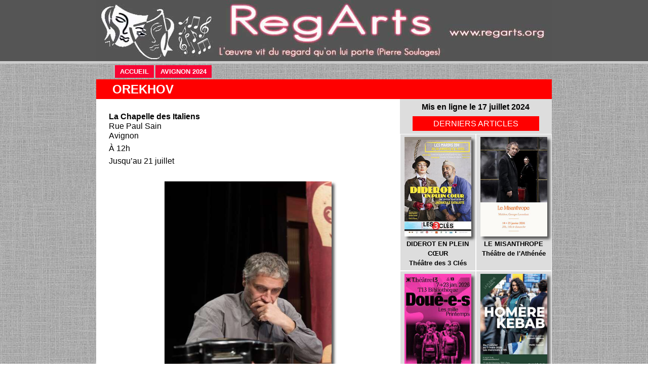

--- FILE ---
content_type: text/html; charset=UTF-8
request_url: https://regarts.org/avignon2024/orekhov.php
body_size: 3110
content:
<!DOCTYPE html>
<html lang="fr">
  <head>
    <meta charset="UTF-8">
	<meta http-equiv="X-UA-Compatible" content="IE=edge">
	<meta name="viewport" content="width=device-width, initial-scale=1">
       <title>Orekhov – Avignon Off</title>

<meta http-equiv="Last-Modified" content="Wed, 17 Jul 2024 17:30:10">

    <!-- Bootstrap -->
	<link href="../css/bootstrap-4.0.0.css" rel="stylesheet">
	<link href="../css/custom.css" rel="stylesheet">
	<link href="../css/droite2.css" rel="stylesheet">

		<script src="../js/jquery.diaporama.js"></script>
		<script src="../js/script.js"></script>
		<script src="../js/script-menu.js"></script>
		<script src="../js/script-fb.js"></script>

 <link href="../css/lightbox.css" rel="stylesheet" />
<script src="../js/jquery-1.10.2.min.js"></script>
<script src="../js/lightbox-2.6.min.js"></script>

<link rel="icon" type="image/png" href="../Images/favicon.png" />
<link rel="shortcut icon" type="image/x-icon" href="../Images/favicon.ico" />

</head>
	
 <body>
  	<!-- body code goes here -->
  <!-- ENTETE -->
    <div class="hidden-sm-down = d-none d-md-block" style="border-bottom:5px solid #CCC; background-color:#555"><a href="https://www.regarts.org" title="Regarts.org" target="_self"><img class="img-fluid" src="../Images/Entete.jpg"  alt="Entête" style="display:block; margin:auto"></a>
</div>
    <div class="hidden-md-up = d-md-none" style="border-bottom:5px solid #CCC; background-color:#555"><a href="https://www.regarts.org" title="Regarts.org" target="_self"><img class="img-fluid" src="../Images/Entete-reduite.jpg"  alt="" style="display:block; margin:auto"></a>
</div>
<!-- FIN ENTÊTE -->
<!-- NAVBAR    -->
 <div class="container">
	 <nav class="navbar navbar-expand-lg navbar-dark" style="background-image:url(../Images/background.jpg);" >
      <a class="navbar-brand" href="#"></a>
		 
<!-- nouveau hamburger -->
		 <button class="navbar-toggler collapsed" data-toggle="collapse" data-target="#navbarSupportedContent" aria-controls="navbarSupportedContent" aria-expanded="false" aria-label="Toggle navigation"> 
			 <span class="line"></span> 
			 <span class="line"></span> 
			 <span class="line"></span> 
		 </button>
		 
      <div class="collapse navbar-collapse" id="navbarSupportedContent">
        <ul class="navbar-nav">
          <li class="nav-item">
            <a class="nav-link" href="https://www.regarts.org">ACCUEIL <span class="sr-only">(current)</span></a>
          </li>
          <li class="nav-item">
            <a class="nav-link" href="../avignon2024/avignon2024.php">AVIGNON 2024<span class="sr-only">(current)</span></a>
          </li>
        </ul>
      </div>
    </nav>
</div>
<!-- FIN NAVBAR -->
 
      <div class= "container">
         <div class= "row">
           <div class ="col-12 " style="background: red">
<p class="Titres">OREKHOV</p>
           </div>            
           <div class ="col-12 col-sm-12 col-lg-8 bg-white">
               <p>&nbsp;</p>
               <p><strong>La Chapelle des Italiens</strong><br>
Rue Paul Sain<br>
Avignon</p>
               <p>À 12h</p>
               <p>Jusqu&rsquo;au 21 juillet</p>
               <p>&nbsp;</p>
             <p class="photo"><a href="orekhov.jpg" data-lightbox="big" title=""><img src="orekhov.jpg" alt="Orekhov" style="width:60%" class="ombre">
             <img class="droite" src="../Images/loupe.gif" width="23" height="23" alt="loupe"></a>&nbsp;</p>
                <p>&nbsp;</p>
                <p>Nous sommes en Union Soviétique en 1973. Viktor Orekhov est un officier du KGB. Après avoir eu connaissance de <em>L&rsquo;Archipel du Goulag</em> d'Alexandre Soljenitsyne, ses certitudes vont être ébranlées&nbsp;: il va se rallier à la cause des dissidents tout en se sentant fidèle à son pays.</p>
                <p>La pièce de Claude Pélopidas et Émilie Roudil retrace donc la vie de Orekhov. À la fois bouleversante et provocatrice, elle offre une réflexion poignante sur la liberté d'expression et la résistance face à l'oppression. Elle ne se contente pas de présenter Orekhov comme un héros sans faille. Elle explore également ses doutes, ses faiblesses et ses moments de désespoir.</p>
                <p>La mise en scène à Avignon doit s&rsquo;adapter aux contraintes inhérentes au Festival. Dans la version présentée ailleurs, les noirs sont remplacés par des mouvements des décors rendant l&rsquo;ensemble plus homogène.</p>
                <p>Les comédiens sont excellents et nous entraînent dans ce drame tout en ajoutant des moments plus légers.</p>
                <p>Notons également la performance vocale de Dasha Baskakova.</p>
                <p>Un spectacle important parmi les centaines des pièces présentées dans le Festival Off. Public conquis !</p>
             <p class="NormalGras">Claude Bourbon</p>
                <p>&nbsp;</p>
             <p class="NormalGras">Orekhov</p>
                <p>de Claude Pélopidas et Émilie Roudil<br>
                  Mise en scène : Claude Pélopidas </p>
             <p>Avec : Dasha Baskakova, Olivier Césaro, Jean Goltier, Jacques Maury, Claude Pélopidas, Matthieu Philippon, Émilie Roudil<br>
                  Lumière : Jean-Louis Alessandra<br>
                  Régie son : Romàn Amiel<br>
                  Décors : Jean-Michel Guilmet </p>
                <p>&nbsp;</p>
           </div>  
           <!-- texte -->
<!-- DROITE -->
   
    <div class ="col-12 col-sm-12 col-lg-4" style="background: #ddd">
          <p class="NormalGras" style="text-align: center;	line-height:24pt">Mis en ligne le 17 juillet 2024   <!-- MOSAÏQUE   -->   </p>
      <p style="clear:both; background: red; color: white; text-align: center; padding: 5px">DERNIERS ARTICLES </p>
<!--ZOOMSTOP-->
<div class="row">

<div class="col-6 col-sm-4 col-md-3 col-lg-6 text-center gris" style="border:1px solid #fff;padding: 5px;font-size:0.8em;font-weight: bold">
  <a href="../Theatre/diderot.php" target="_parent" class="toujours">
    <img src="../photos5/diderot-aff.jpg" alt="" style="width:95%" class="ombre">
    <span style="text-transform: uppercase">Diderot en plein cœur</span><br>
	Théâtre des 3 Clés</a>
</div>

<div class="col-6 col-sm-4 col-md-3 col-lg-6 text-center gris" style="border:1px solid #fff;padding: 5px;font-size:0.8em;font-weight: bold">
  <a href="../Theatre/le_misanthrope.php" target="_parent" class="toujours">
    <img src="../photos5/le_misanthrope-aff.jpg" alt="" style="width:95%" class="ombre">
    <span style="text-transform: uppercase">Le Misanthrope</span><br>
	Théâtre de l'Athénée</a>
</div>

<div class="col-6 col-sm-4 col-md-3 col-lg-6 text-center gris" style="border:1px solid #fff;padding: 5px;font-size:0.8em;font-weight: bold">
  <a href="../Theatre/douees.php" target="_parent" class="toujours">
    <img src="../photos5/douees-aff.jpg" alt="" style="width:95%" class="ombre">
    <span style="text-transform: uppercase">Doué.e.s</span><br>
	Théâtre 13 Bibliothèque</a>
</div>

<div class="col-6 col-sm-4 col-md-3 col-lg-6 text-center gris" style="border:1px solid #fff;padding: 5px;font-size:0.8em;font-weight: bold">
  <a href="../Seul/homere-kebab.php" target="_parent" class="toujours">
    <img src="../Seul/homere-kebab-aff.jpg" alt="" style="width:95%" class="ombre"><span style="text-transform: uppercase">Homère Kebab</span><br>
	Théâtre La Flêche</a>
</div>

<div class="col-6 col-sm-4 col-md-3 col-lg-6 text-center gris" style="border:1px solid #fff;padding: 5px;font-size:0.8em;font-weight: bold">
  <a href="../Spect_music/georges-demory.php" target="_parent" class="toujours">
    <img src="../photos5/george-demory-aff.jpg" alt="" style="width:95%" class="ombre">
    <span style="text-transform: uppercase">Georges Demory</span><br>
	Théâtre Le Lieu</a>
</div>

<div class="col-6 col-sm-4 col-md-3 col-lg-6 text-center gris" style="border:1px solid #fff;padding: 5px;font-size:0.8em;font-weight: bold">
  <a href="../Theatre/le-lave-vaisselle.php" target="_parent" class="toujours">
    <img src="../photos5/le-lave-vaisselle-aff.jpg" alt="" style="width:95%" class="ombre">
    <span style="text-transform: uppercase">Le Lave-vaisselle</span><br>
	Théâtre de la Flêche</a>
</div>

<div class="col-6 col-sm-4 col-md-3 col-lg-6 text-center gris" style="border:1px solid #fff;padding: 5px;font-size:0.8em;font-weight: bold">
  <a href="../Theatre/les-beaux.php" target="_parent" class="toujours">
    <img src="../photos5/les-beaux-aff.jpg" alt="" style="width:95%" class="ombre">
    <span style="text-transform: uppercase">Les Beaux</span><br>
	Théâtre de la Flêche</a>
</div>

<div class="col-6 col-sm-4 col-md-3 col-lg-6 text-center gris" style="border:1px solid #fff;padding: 5px;font-size:0.8em;font-weight: bold">
  <a href="../Danse/los-guardiola.php" target="_parent" class="toujours">
    <img src="../Danse/los-guardiola-aff.jpg" alt="" style="width:95%" class="ombre"><span style="text-transform: uppercase">Los Guardiola</span><br>
	Gémeaux Parisiens</a>
</div>

<div class="col-6 col-sm-4 col-md-3 col-lg-6 text-center gris" style="border:1px solid #fff;padding: 5px;font-size:0.8em;font-weight: bold">
  <a href="../Seul/pourquoi-je-nai-jamais-ete-heureux-en-amour.php" target="_parent" class="toujours">
    <img src="../Seul/pourquoi-je-nai-jamais-ete-heureux-en-amour-aff.jpg" alt="" style="width:95%" class="ombre"><span style="text-transform: uppercase">Pourquoi je n’ai jamais été heureux en amour</span><br>
	Roi René</a>
</div>

<div class="col-6 col-sm-4 col-md-3 col-lg-6 text-center gris" style="border:1px solid #fff;padding: 5px;font-size:0.8em;font-weight: bold">
  <a href="../Spect_music/wonderful-world.php" target="_parent" class="toujours">
    <img src="../photos5/wonderful-world-aff.jpg" alt="" style="width:95%" class="ombre"><span style="text-transform: uppercase">
	 Wonderful World</span><br>
	Studio Hébertot</a>
</div>

<div class="col-6 col-sm-4 col-md-3 col-lg-6 text-center gris" style="border:1px solid #fff;padding: 5px;font-size:0.8em;font-weight: bold">
  <a href="../Theatre/le-dernier-cedre-du-liban.php" target="_parent" class="toujours">
    <img src="../photos5/le-dernier-cedre-du-liban-aff.jpg" alt="" style="width:95%" class="ombre"><span style="text-transform: uppercase">
	 Le Dernier Cèdre du Liban</span><br>
	Théâtre de l'Œuvre</a>
</div>

</div><!-- fin de row-->
<!--ZOOMRESTART-->

      
    </div>        
 
<!--   FIN DE DROITE -->
         </div>       <!-- row -->
     </div> <!-- Container -->
          


	<!-- jQuery (necessary for Bootstrap's JavaScript plugins) --> 
	<script src="../js/jquery-3.2.1.min.js"></script>

	<!-- Include all compiled plugins (below), or include individual files as needed -->
	<script src="../js/popper.min.js"></script> 
	<script src="../js/bootstrap-4.0.0.js"></script>
  </body>
</html>

--- FILE ---
content_type: text/css
request_url: https://regarts.org/css/custom.css
body_size: 950
content:
@charset "UTF-8";

body {
	margin:auto;
	background-image:url(../Images/background.jpg);
	 }


div#droite {
	z-index: 1; 
	float: right; 
	height:auto; 
	position: relative; 
	margin-left: 5px; 
	background:#eee;} 

div#titre {	
	height: 36px; 
	background: #F80533;
	clear:both;}

a.toujours{
	text-decoration: none; 
	color: #000001; 
	} 
	
a.toujours:hover{
	text-decoration: underline; 
	color: #fffffe; }

p {
	font-family: "arial"; 
	font-weight:normal;
	color:#000; 
    font-size:1em; 
    line-height:1.2em;
	text-align:justify; 
	margin-top:0; 
	margin-right:10px; 
	margin-left:10px; 
	margin-bottom: 6px; }


    p.mos {
    font-family: Arial; 
	font-weight:bold;
	color:#000; 
	font-size:11px; 
    margin-top:5px;
	text-align:center; 
    margin-left: 0px;
    margin-right: 0px;
    margin-bottom: 10px;
	}
   
@media (max-width: 1200px) 
{
    p.mos {
    font-family: Arial;
	font-weight:bold;
	color:#000; 
	font-size:10px; 
    margin-top:5px;
	text-align:center; 
    margin-left: 0px;
    margin-right: 0px;
    margin-bottom: 10px;
	}
}

@media (max-width: 990px) 
{
    p.mos {
    font-family: Arial;
	font-weight:bold;
	color:#000; 
	font-size:9px; 
     margin-top:5px;
	text-align:center; 
    margin-left: 0px;
    margin-right: 0px;
    margin-bottom: 10px;
	}
}

@media (max-width: 576) 
{
    p.mos {
    font-family: Arial;
	font-weight:bold;
	color:#000; 
	font-size:12px; 
     margin-top:5px;
	text-align:center; 
    margin-left: 0px;
    margin-right: 0px;
    margin-bottom: 10px;
	}
}

.coeur {
	float:right;
	margin-right:20px;
	}


div.texte {
	background-color:#FFF;
	padding-top:15px;
	float:left; 
	}

.photo{
	text-align:center; 
	font-family: "Times New Roman"; 
	font-weight:normal; 
	font-size:11pt;
	margin-bottom:0px;
	}
	

.centre {
	font-family: "arial"; 
	font-weight:bold;
	color:#000; 
	font-size:10pt; 
	text-align:center; 
	margin-top:5px; 
	 }
	
.NormalGras {
	font-family:'arial'; 
	font-weight:bold; 
    font-size:1em; 
    line-height:1.2em;
	color:#000;
	text-align:justify; 
	margin-top:0; 
	margin-bottom:2px;
	margin-right:10px; 
	margin-left:10px;}
	
.NormalGrasCentre {
	font-family:'arial'; 
	font-weight:bold; 
    font-size:1em; 
    line-height:1.2em;
	color:#000;
	text-align:center; 
	margin-top:0; 
	margin-bottom:2px;
	}
	
.NormalCentre {
	font-family:'arial'; 
	font-weight:normal; 
	font-size:11pt; 
	color:#000;
	text-align:center; }
	
.Titres {
	padding-top:5px; 
	padding-bottom: 5px;
	font-family:'arial'; 
	color: #fffffe; 
	font-style:normal; 
	font-weight:bold; 
	font-size:18pt; 
	line-height:22pt; 
	text-align:left; 
	margin-top:0; 
	margin-bottom:0; 
	margin-right:20px; 
	margin-left:17px; }
		 
img.gauche {
	float:left; 
	margin: 0 10px 5px 20px;}

img.centre {
	margin: 0 10px 5px 20px;}

img.droite {
	float:right; 
	margin: 0 10px 5px 20px;}

img.photo {
	margin-bottom:5px;
}

img.non {
	display:inline
}

sup { 
line-height: .8em;} 

ul {
list-style-type: none;
padding:0;
}

.navbar-dark .navbar-nav .nav-link {
	color: white;
	font-weight: bold;
	height: 25px;
	padding-left: 10px;
	padding-right: 10px;
	padding-top: 3px;
}

.nav > li {
    float: left;
    border-top: solid #fff 1px;
}

.nav-item {
	background: #F80533; border-left: solid #BBB;
}

.nav-item a:hover {
	background: #888;

}

@media (min-width: 990px)
	{.container {width: 900px;}
}

.nav-link {
	font-size: 10pt;
}

.navbar {
	padding: 3px;
	
}

.navbar-toggler{ width: 47px; height: 34px; background-color:#F80533; border:none; } 

.navbar-toggler .line{ width: 100%; float: left; height: 2px; background-color: #fff; margin-bottom: 5px; }

@media (max-width: 990px) 
{
    p.mos {
    font-family: Arial;
	font-weight:bold;
	color:#000; 
	font-size:9px; 
     margin-top:5px;
	text-align:center; 
    margin-left: 0px;
    margin-right: 0px;
    margin-bottom: 10px;}
	
	.nav-item {width: 200px; border-bottom: solid 1px #D3D2D2; }

}

	

--- FILE ---
content_type: text/css
request_url: https://regarts.org/css/droite2.css
body_size: 371
content:
@charset "UTF-8";

a.toujours{
	text-decoration: none; 
	color: black; 
	} 
	
a.toujours:hover{
	text-decoration: underline; 
	color: blue; }

img {
    display: block;
    margin-left: auto;
    margin-right: auto;
	margin-bottom:5px;

}
	
img.ombre{
    display: block;
    margin-left: auto;
    margin-right: auto;
	margin-bottom:5px;
	box-shadow: 5px 5px 5px #555;
}
	
.image {	
	float:left; 
	width:130px; 
	height:250px;
	background:#CCC;
	padding-top:5px;
	text-align:center;
	font-size:0.7em;    
    line-height:1.2em;
	font-weight:bold;
	font-family:Arial, Helvetica, sans-serif;
	border:1px solid #fff;
	}
		
div.bloc {
	width:280px; 
	margin-bottom:10px; 
	padding:3px; 
	vertical-align:middle; 
	display:inline-block; 
	line-height:1.2; 
	text-align:center; 
	font-family: "arial"; 
	font-weight:normal;
	background-color:#eee;
	font-size:10pt;}
	
img.gauche {
	float:left; 
	margin: 0 10px 5px 20px;}

.coeur {
	float:right;
	margin-right:10px;
}






--- FILE ---
content_type: application/javascript
request_url: https://regarts.org/js/script.js
body_size: 10
content:
$(document).ready(function(){

	$(".diaporama").diaporama({
		animationSpeed: "slow",
		delay:2
	});

});

--- FILE ---
content_type: application/javascript
request_url: https://regarts.org/js/jquery.diaporama.js
body_size: 692
content:
(function($){
	$.fn.diaporama = function(options) {

		var defaults = {
			delay: 3,
			animationSpeed: "normal",
			controls:false
		};
				
		var options = $.extend(defaults, options);
		
		this.each(function(){
		
			var obj = $(this);
			
			
			if($(obj).find("li").length > 1){
				var inter = setInterval(function(){nextElt(options)}, (options.delay*1000));
				var sens = "right";
				var pause = false;
				
				$(obj).find("li").hide();
				$(obj).find("li:first-child").addClass("active").fadeIn(options.animationSpeed);
				
				// Controls
				
				if(options.controls)
				{
					$(obj).after("<div class='diaporama_controls'><div class='btns'><a href='#' class='prev'>Prec.</a> <a href='#' class='pause'>Pause</a> <a href='#' class='next'>Suiv.</a></div></div>");
					
					$(obj).siblings().find(".prev").click(function(){
						clearInterval(inter);
						prevElt(options);
						if(!pause)
							inter = setInterval(function(){prevElt(options)}, (options.delay*1000));
						sens = "left";
					});
					
					$(obj).siblings().find(".next").click(function(){
						clearInterval(inter);
						nextElt(options);
						if(!pause)
							inter = setInterval(function(){nextElt(options)}, (options.delay*1000));
						sens = "right";
					});
													
					$(obj).siblings().find(".pause").toggle(
						function(){
							$(this).removeClass("pause").addClass("play");
							clearInterval(inter);
							pause = true;
						},
						function(){
							$(this).removeClass("play").addClass("pause");
							inter = setInterval(function(){ (sens == "right")?nextElt(options):prevElt(options)}, (options.delay*1000));
							pause = false;
						}
					);
				}
				
				// Affiche l'�l�ment suivant
				
				function nextElt(options)
				{
					$(obj).find("li.active").fadeOut(options.animationSpeed);
					
					if(!$(obj).find("li.active").is(":last-child"))
					{
						$(obj).find("li.active").next().addClass("active").prev().removeClass("active");
						$(obj).find("li.active").fadeIn(options.animationSpeed);
						
					}
					else
					{
						$(obj).find("li:first-child").addClass("active").fadeIn(options.animationSpeed);
						$(obj).find("li:last-child").removeClass("active");
					}
				}
				
				// Affiche l'�l�ment pr�c�dent
				
				function prevElt(options)
				{
					$(obj).find("li.active").fadeOut(options.animationSpeed);
					
					if(!$(obj).find("li.active").is(":first-child"))
					{
						$(obj).find("li.active").prev().addClass("active").next().removeClass("active");
						$(obj).find("li.active").fadeIn(options.animationSpeed);
						
					}
					else
					{
						$(obj).find("li:last-child").addClass("active").fadeIn(options.animationSpeed);
						$(obj).find("li:first-child").removeClass("active");
					}
				}
			}
		});
		
		return this;
	};
})(jQuery);

(function($){
	$.fn.diaporama2 = function(options) {

		var defaults = {
			delay: 3,
			animationSpeed: "normal",
			controls:false
		};
				
		var options = $.extend(defaults, options);
		
		this.each(function(){
		
			var obj = $(this);
			
			
			if($(obj).find("li").length > 1){
				var inter = setInterval(function(){nextElt(options)}, (options.delay*1000));
				var sens = "right";
				var pause = false;
				
				$(obj).find("li").hide();
				$(obj).find("li:first-child").addClass("active").fadeIn(options.animationSpeed);
				
				// Controls
				
				if(options.controls)
				{
					$(obj).after("<div class='diaporama_controls'><div class='btns'><a href='#' class='prev'>Prec.</a> <a href='#' class='pause'>Pause</a> <a href='#' class='next'>Suiv.</a></div></div>");
					
					$(obj).siblings().find(".prev").click(function(){
						clearInterval(inter);
						prevElt(options);
						if(!pause)
							inter = setInterval(function(){prevElt(options)}, (options.delay*1000));
						sens = "left";
					});
					
					$(obj).siblings().find(".next").click(function(){
						clearInterval(inter);
						nextElt(options);
						if(!pause)
							inter = setInterval(function(){nextElt(options)}, (options.delay*1000));
						sens = "right";
					});
													
					$(obj).siblings().find(".pause").toggle(
						function(){
							$(this).removeClass("pause").addClass("play");
							clearInterval(inter);
							pause = true;
						},
						function(){
							$(this).removeClass("play").addClass("pause");
							inter = setInterval(function(){ (sens == "right")?nextElt(options):prevElt(options)}, (options.delay*1000));
							pause = false;
						}
					);
				}
				
				// Affiche l'�l�ment suivant
				
				function nextElt(options)
				{
					$(obj).find("li.active").fadeOut(options.animationSpeed);
					
					if(!$(obj).find("li.active").is(":last-child"))
					{
						$(obj).find("li.active").next().addClass("active").prev().removeClass("active");
						$(obj).find("li.active").fadeIn(options.animationSpeed);
						
					}
					else
					{
						$(obj).find("li:first-child").addClass("active").fadeIn(options.animationSpeed);
						$(obj).find("li:last-child").removeClass("active");
					}
				}
				
				// Affiche l'�l�ment pr�c�dent
				
				function prevElt(options)
				{
					$(obj).find("li.active").fadeOut(options.animationSpeed);
					
					if(!$(obj).find("li.active").is(":first-child"))
					{
						$(obj).find("li.active").prev().addClass("active").next().removeClass("active");
						$(obj).find("li.active").fadeIn(options.animationSpeed);
						
					}
					else
					{
						$(obj).find("li:last-child").addClass("active").fadeIn(options.animationSpeed);
						$(obj).find("li:first-child").removeClass("active");
					}
				}
			}
		});
		
		return this;
	};
})(jQuery);

--- FILE ---
content_type: application/javascript
request_url: https://regarts.org/js/script-menu.js
body_size: 152
content:
sfHover = function() {
        var sfEls = document.getElementById("menu").getElementsByTagName("LI");
        for (var i=0; i<sfEls.length; i++) {
                sfEls[i].onmouseover=function() {
                        this.className+=" sfhover";
                }
                sfEls[i].onmouseout=function() {
                        this.className=this.className.replace(new RegExp(" sfhover\\b"), "");
                }
        }
}
if (window.attachEvent) window.attachEvent("onload", sfHover);
